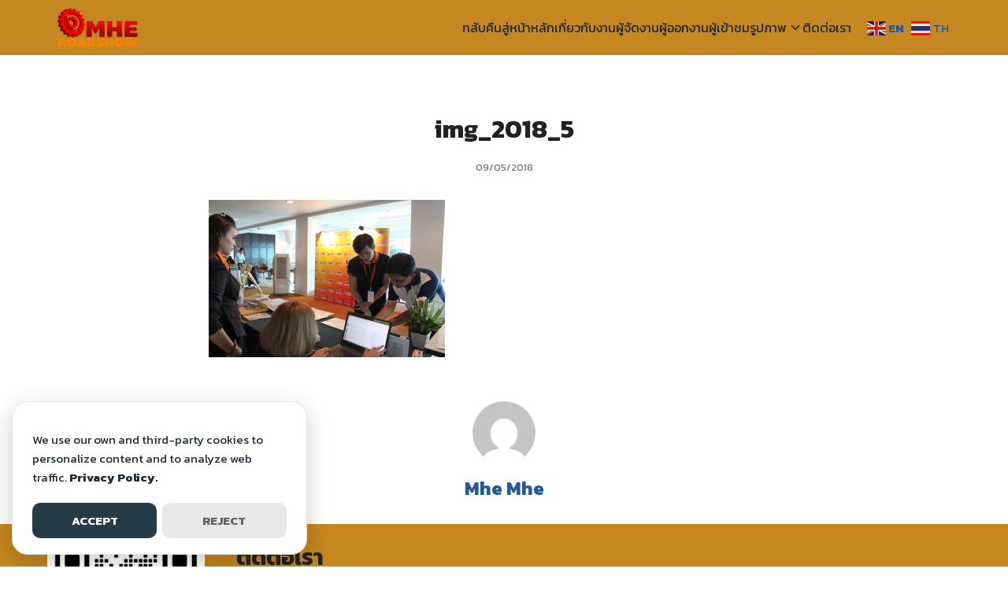

--- FILE ---
content_type: text/html; charset=UTF-8
request_url: https://www.mhe-exhibition.com/img_2018_5-2/
body_size: 9956
content:
<!DOCTYPE html>
<html lang="en">

<head>
    <meta charset="UTF-8">
    <meta name="viewport" content="width=device-width, initial-scale=1">
    <link rel="profile" href="http://gmpg.org/xfn/11">
    <title>img_2018_5 &#8211; MHE Exhibition</title>
<meta name='robots' content='max-image-preview:large' />
	<style>img:is([sizes="auto" i], [sizes^="auto," i]) { contain-intrinsic-size: 3000px 1500px }</style>
	<link rel='dns-prefetch' href='//www.googletagmanager.com' />
<link rel="alternate" type="application/rss+xml" title="MHE Exhibition &raquo; img_2018_5 Comments Feed" href="https://www.mhe-exhibition.com/feed/?attachment_id=1302" />
<script type="text/javascript">
/* <![CDATA[ */
window._wpemojiSettings = {"baseUrl":"https:\/\/s.w.org\/images\/core\/emoji\/16.0.1\/72x72\/","ext":".png","svgUrl":"https:\/\/s.w.org\/images\/core\/emoji\/16.0.1\/svg\/","svgExt":".svg","source":{"concatemoji":"https:\/\/www.mhe-exhibition.com\/wp-includes\/js\/wp-emoji-release.min.js?ver=6.8.3"}};
/*! This file is auto-generated */
!function(s,n){var o,i,e;function c(e){try{var t={supportTests:e,timestamp:(new Date).valueOf()};sessionStorage.setItem(o,JSON.stringify(t))}catch(e){}}function p(e,t,n){e.clearRect(0,0,e.canvas.width,e.canvas.height),e.fillText(t,0,0);var t=new Uint32Array(e.getImageData(0,0,e.canvas.width,e.canvas.height).data),a=(e.clearRect(0,0,e.canvas.width,e.canvas.height),e.fillText(n,0,0),new Uint32Array(e.getImageData(0,0,e.canvas.width,e.canvas.height).data));return t.every(function(e,t){return e===a[t]})}function u(e,t){e.clearRect(0,0,e.canvas.width,e.canvas.height),e.fillText(t,0,0);for(var n=e.getImageData(16,16,1,1),a=0;a<n.data.length;a++)if(0!==n.data[a])return!1;return!0}function f(e,t,n,a){switch(t){case"flag":return n(e,"\ud83c\udff3\ufe0f\u200d\u26a7\ufe0f","\ud83c\udff3\ufe0f\u200b\u26a7\ufe0f")?!1:!n(e,"\ud83c\udde8\ud83c\uddf6","\ud83c\udde8\u200b\ud83c\uddf6")&&!n(e,"\ud83c\udff4\udb40\udc67\udb40\udc62\udb40\udc65\udb40\udc6e\udb40\udc67\udb40\udc7f","\ud83c\udff4\u200b\udb40\udc67\u200b\udb40\udc62\u200b\udb40\udc65\u200b\udb40\udc6e\u200b\udb40\udc67\u200b\udb40\udc7f");case"emoji":return!a(e,"\ud83e\udedf")}return!1}function g(e,t,n,a){var r="undefined"!=typeof WorkerGlobalScope&&self instanceof WorkerGlobalScope?new OffscreenCanvas(300,150):s.createElement("canvas"),o=r.getContext("2d",{willReadFrequently:!0}),i=(o.textBaseline="top",o.font="600 32px Arial",{});return e.forEach(function(e){i[e]=t(o,e,n,a)}),i}function t(e){var t=s.createElement("script");t.src=e,t.defer=!0,s.head.appendChild(t)}"undefined"!=typeof Promise&&(o="wpEmojiSettingsSupports",i=["flag","emoji"],n.supports={everything:!0,everythingExceptFlag:!0},e=new Promise(function(e){s.addEventListener("DOMContentLoaded",e,{once:!0})}),new Promise(function(t){var n=function(){try{var e=JSON.parse(sessionStorage.getItem(o));if("object"==typeof e&&"number"==typeof e.timestamp&&(new Date).valueOf()<e.timestamp+604800&&"object"==typeof e.supportTests)return e.supportTests}catch(e){}return null}();if(!n){if("undefined"!=typeof Worker&&"undefined"!=typeof OffscreenCanvas&&"undefined"!=typeof URL&&URL.createObjectURL&&"undefined"!=typeof Blob)try{var e="postMessage("+g.toString()+"("+[JSON.stringify(i),f.toString(),p.toString(),u.toString()].join(",")+"));",a=new Blob([e],{type:"text/javascript"}),r=new Worker(URL.createObjectURL(a),{name:"wpTestEmojiSupports"});return void(r.onmessage=function(e){c(n=e.data),r.terminate(),t(n)})}catch(e){}c(n=g(i,f,p,u))}t(n)}).then(function(e){for(var t in e)n.supports[t]=e[t],n.supports.everything=n.supports.everything&&n.supports[t],"flag"!==t&&(n.supports.everythingExceptFlag=n.supports.everythingExceptFlag&&n.supports[t]);n.supports.everythingExceptFlag=n.supports.everythingExceptFlag&&!n.supports.flag,n.DOMReady=!1,n.readyCallback=function(){n.DOMReady=!0}}).then(function(){return e}).then(function(){var e;n.supports.everything||(n.readyCallback(),(e=n.source||{}).concatemoji?t(e.concatemoji):e.wpemoji&&e.twemoji&&(t(e.twemoji),t(e.wpemoji)))}))}((window,document),window._wpemojiSettings);
/* ]]> */
</script>
<style id='wp-emoji-styles-inline-css' type='text/css'>

	img.wp-smiley, img.emoji {
		display: inline !important;
		border: none !important;
		box-shadow: none !important;
		height: 1em !important;
		width: 1em !important;
		margin: 0 0.07em !important;
		vertical-align: -0.1em !important;
		background: none !important;
		padding: 0 !important;
	}
</style>
<link rel='stylesheet' id='wp-block-library-css' href='https://www.mhe-exhibition.com/wp-includes/css/dist/block-library/style.min.css?ver=6.8.3' type='text/css' media='all' />
<style id='global-styles-inline-css' type='text/css'>
:root{--wp--preset--aspect-ratio--square: 1;--wp--preset--aspect-ratio--4-3: 4/3;--wp--preset--aspect-ratio--3-4: 3/4;--wp--preset--aspect-ratio--3-2: 3/2;--wp--preset--aspect-ratio--2-3: 2/3;--wp--preset--aspect-ratio--16-9: 16/9;--wp--preset--aspect-ratio--9-16: 9/16;--wp--preset--color--black: #000000;--wp--preset--color--cyan-bluish-gray: #abb8c3;--wp--preset--color--white: #ffffff;--wp--preset--color--pale-pink: #f78da7;--wp--preset--color--vivid-red: #cf2e2e;--wp--preset--color--luminous-vivid-orange: #ff6900;--wp--preset--color--luminous-vivid-amber: #fcb900;--wp--preset--color--light-green-cyan: #7bdcb5;--wp--preset--color--vivid-green-cyan: #00d084;--wp--preset--color--pale-cyan-blue: #8ed1fc;--wp--preset--color--vivid-cyan-blue: #0693e3;--wp--preset--color--vivid-purple: #9b51e0;--wp--preset--color--color-1: #235B95;--wp--preset--color--color-2: #4E9FD6;--wp--preset--color--color-3: #47BE9D;--wp--preset--color--color-4: #67D88F;--wp--preset--color--color-5: #FFA900;--wp--preset--color--color-6: #FF4D00;--wp--preset--color--text-1: #222222;--wp--preset--color--text-2: #71767f;--wp--preset--color--bg-1: #ffffff;--wp--preset--color--bg-2: #f5f5f7;--wp--preset--color--border-1: #d5d5d7;--wp--preset--color--border-2: #e5e5e7;--wp--preset--gradient--vivid-cyan-blue-to-vivid-purple: linear-gradient(135deg,rgba(6,147,227,1) 0%,rgb(155,81,224) 100%);--wp--preset--gradient--light-green-cyan-to-vivid-green-cyan: linear-gradient(135deg,rgb(122,220,180) 0%,rgb(0,208,130) 100%);--wp--preset--gradient--luminous-vivid-amber-to-luminous-vivid-orange: linear-gradient(135deg,rgba(252,185,0,1) 0%,rgba(255,105,0,1) 100%);--wp--preset--gradient--luminous-vivid-orange-to-vivid-red: linear-gradient(135deg,rgba(255,105,0,1) 0%,rgb(207,46,46) 100%);--wp--preset--gradient--very-light-gray-to-cyan-bluish-gray: linear-gradient(135deg,rgb(238,238,238) 0%,rgb(169,184,195) 100%);--wp--preset--gradient--cool-to-warm-spectrum: linear-gradient(135deg,rgb(74,234,220) 0%,rgb(151,120,209) 20%,rgb(207,42,186) 40%,rgb(238,44,130) 60%,rgb(251,105,98) 80%,rgb(254,248,76) 100%);--wp--preset--gradient--blush-light-purple: linear-gradient(135deg,rgb(255,206,236) 0%,rgb(152,150,240) 100%);--wp--preset--gradient--blush-bordeaux: linear-gradient(135deg,rgb(254,205,165) 0%,rgb(254,45,45) 50%,rgb(107,0,62) 100%);--wp--preset--gradient--luminous-dusk: linear-gradient(135deg,rgb(255,203,112) 0%,rgb(199,81,192) 50%,rgb(65,88,208) 100%);--wp--preset--gradient--pale-ocean: linear-gradient(135deg,rgb(255,245,203) 0%,rgb(182,227,212) 50%,rgb(51,167,181) 100%);--wp--preset--gradient--electric-grass: linear-gradient(135deg,rgb(202,248,128) 0%,rgb(113,206,126) 100%);--wp--preset--gradient--midnight: linear-gradient(135deg,rgb(2,3,129) 0%,rgb(40,116,252) 100%);--wp--preset--font-size--small: 13px;--wp--preset--font-size--medium: 20px;--wp--preset--font-size--large: 36px;--wp--preset--font-size--x-large: 42px;--wp--preset--spacing--20: 0.44rem;--wp--preset--spacing--30: 0.67rem;--wp--preset--spacing--40: 1rem;--wp--preset--spacing--50: 1.5rem;--wp--preset--spacing--60: 2.25rem;--wp--preset--spacing--70: 3.38rem;--wp--preset--spacing--80: 5.06rem;--wp--preset--shadow--natural: 6px 6px 9px rgba(0, 0, 0, 0.2);--wp--preset--shadow--deep: 12px 12px 50px rgba(0, 0, 0, 0.4);--wp--preset--shadow--sharp: 6px 6px 0px rgba(0, 0, 0, 0.2);--wp--preset--shadow--outlined: 6px 6px 0px -3px rgba(255, 255, 255, 1), 6px 6px rgba(0, 0, 0, 1);--wp--preset--shadow--crisp: 6px 6px 0px rgba(0, 0, 0, 1);}:where(.is-layout-flex){gap: 0.5em;}:where(.is-layout-grid){gap: 0.5em;}body .is-layout-flex{display: flex;}.is-layout-flex{flex-wrap: wrap;align-items: center;}.is-layout-flex > :is(*, div){margin: 0;}body .is-layout-grid{display: grid;}.is-layout-grid > :is(*, div){margin: 0;}:where(.wp-block-columns.is-layout-flex){gap: 2em;}:where(.wp-block-columns.is-layout-grid){gap: 2em;}:where(.wp-block-post-template.is-layout-flex){gap: 1.25em;}:where(.wp-block-post-template.is-layout-grid){gap: 1.25em;}.has-black-color{color: var(--wp--preset--color--black) !important;}.has-cyan-bluish-gray-color{color: var(--wp--preset--color--cyan-bluish-gray) !important;}.has-white-color{color: var(--wp--preset--color--white) !important;}.has-pale-pink-color{color: var(--wp--preset--color--pale-pink) !important;}.has-vivid-red-color{color: var(--wp--preset--color--vivid-red) !important;}.has-luminous-vivid-orange-color{color: var(--wp--preset--color--luminous-vivid-orange) !important;}.has-luminous-vivid-amber-color{color: var(--wp--preset--color--luminous-vivid-amber) !important;}.has-light-green-cyan-color{color: var(--wp--preset--color--light-green-cyan) !important;}.has-vivid-green-cyan-color{color: var(--wp--preset--color--vivid-green-cyan) !important;}.has-pale-cyan-blue-color{color: var(--wp--preset--color--pale-cyan-blue) !important;}.has-vivid-cyan-blue-color{color: var(--wp--preset--color--vivid-cyan-blue) !important;}.has-vivid-purple-color{color: var(--wp--preset--color--vivid-purple) !important;}.has-black-background-color{background-color: var(--wp--preset--color--black) !important;}.has-cyan-bluish-gray-background-color{background-color: var(--wp--preset--color--cyan-bluish-gray) !important;}.has-white-background-color{background-color: var(--wp--preset--color--white) !important;}.has-pale-pink-background-color{background-color: var(--wp--preset--color--pale-pink) !important;}.has-vivid-red-background-color{background-color: var(--wp--preset--color--vivid-red) !important;}.has-luminous-vivid-orange-background-color{background-color: var(--wp--preset--color--luminous-vivid-orange) !important;}.has-luminous-vivid-amber-background-color{background-color: var(--wp--preset--color--luminous-vivid-amber) !important;}.has-light-green-cyan-background-color{background-color: var(--wp--preset--color--light-green-cyan) !important;}.has-vivid-green-cyan-background-color{background-color: var(--wp--preset--color--vivid-green-cyan) !important;}.has-pale-cyan-blue-background-color{background-color: var(--wp--preset--color--pale-cyan-blue) !important;}.has-vivid-cyan-blue-background-color{background-color: var(--wp--preset--color--vivid-cyan-blue) !important;}.has-vivid-purple-background-color{background-color: var(--wp--preset--color--vivid-purple) !important;}.has-black-border-color{border-color: var(--wp--preset--color--black) !important;}.has-cyan-bluish-gray-border-color{border-color: var(--wp--preset--color--cyan-bluish-gray) !important;}.has-white-border-color{border-color: var(--wp--preset--color--white) !important;}.has-pale-pink-border-color{border-color: var(--wp--preset--color--pale-pink) !important;}.has-vivid-red-border-color{border-color: var(--wp--preset--color--vivid-red) !important;}.has-luminous-vivid-orange-border-color{border-color: var(--wp--preset--color--luminous-vivid-orange) !important;}.has-luminous-vivid-amber-border-color{border-color: var(--wp--preset--color--luminous-vivid-amber) !important;}.has-light-green-cyan-border-color{border-color: var(--wp--preset--color--light-green-cyan) !important;}.has-vivid-green-cyan-border-color{border-color: var(--wp--preset--color--vivid-green-cyan) !important;}.has-pale-cyan-blue-border-color{border-color: var(--wp--preset--color--pale-cyan-blue) !important;}.has-vivid-cyan-blue-border-color{border-color: var(--wp--preset--color--vivid-cyan-blue) !important;}.has-vivid-purple-border-color{border-color: var(--wp--preset--color--vivid-purple) !important;}.has-vivid-cyan-blue-to-vivid-purple-gradient-background{background: var(--wp--preset--gradient--vivid-cyan-blue-to-vivid-purple) !important;}.has-light-green-cyan-to-vivid-green-cyan-gradient-background{background: var(--wp--preset--gradient--light-green-cyan-to-vivid-green-cyan) !important;}.has-luminous-vivid-amber-to-luminous-vivid-orange-gradient-background{background: var(--wp--preset--gradient--luminous-vivid-amber-to-luminous-vivid-orange) !important;}.has-luminous-vivid-orange-to-vivid-red-gradient-background{background: var(--wp--preset--gradient--luminous-vivid-orange-to-vivid-red) !important;}.has-very-light-gray-to-cyan-bluish-gray-gradient-background{background: var(--wp--preset--gradient--very-light-gray-to-cyan-bluish-gray) !important;}.has-cool-to-warm-spectrum-gradient-background{background: var(--wp--preset--gradient--cool-to-warm-spectrum) !important;}.has-blush-light-purple-gradient-background{background: var(--wp--preset--gradient--blush-light-purple) !important;}.has-blush-bordeaux-gradient-background{background: var(--wp--preset--gradient--blush-bordeaux) !important;}.has-luminous-dusk-gradient-background{background: var(--wp--preset--gradient--luminous-dusk) !important;}.has-pale-ocean-gradient-background{background: var(--wp--preset--gradient--pale-ocean) !important;}.has-electric-grass-gradient-background{background: var(--wp--preset--gradient--electric-grass) !important;}.has-midnight-gradient-background{background: var(--wp--preset--gradient--midnight) !important;}.has-small-font-size{font-size: var(--wp--preset--font-size--small) !important;}.has-medium-font-size{font-size: var(--wp--preset--font-size--medium) !important;}.has-large-font-size{font-size: var(--wp--preset--font-size--large) !important;}.has-x-large-font-size{font-size: var(--wp--preset--font-size--x-large) !important;}
:where(.wp-block-post-template.is-layout-flex){gap: 1.25em;}:where(.wp-block-post-template.is-layout-grid){gap: 1.25em;}
:where(.wp-block-columns.is-layout-flex){gap: 2em;}:where(.wp-block-columns.is-layout-grid){gap: 2em;}
:root :where(.wp-block-pullquote){font-size: 1.5em;line-height: 1.6;}
</style>
<link rel='stylesheet' id='contact-form-7-css' href='https://www.mhe-exhibition.com/wp-content/plugins/contact-form-7/includes/css/styles.css?ver=6.1.4' type='text/css' media='all' />
<link rel='stylesheet' id='easingslider-css' href='https://www.mhe-exhibition.com/wp-content/plugins/easing-slider/assets/css/public.min.css?ver=3.0.8' type='text/css' media='all' />
<link rel='stylesheet' id='foobox-free-min-css' href='https://www.mhe-exhibition.com/wp-content/plugins/foobox-image-lightbox/free/css/foobox.free.min.css?ver=2.7.41' type='text/css' media='all' />
<link rel='stylesheet' id='swpm.common-css' href='https://www.mhe-exhibition.com/wp-content/plugins/simple-membership/css/swpm.common.css?ver=4.7.0' type='text/css' media='all' />
<link rel='stylesheet' id='p-m-css' href='https://www.mhe-exhibition.com/wp-content/themes/plant3/assets/css/style-m.css?ver=3.0.1' type='text/css' media='all' />
<link rel='stylesheet' id='p-d-css' href='https://www.mhe-exhibition.com/wp-content/themes/plant3/assets/css/style-d.css?ver=3.0.1' type='text/css' media='(min-width: 1024px)' />
<link rel='stylesheet' id='p-consent-css' href='https://www.mhe-exhibition.com/wp-content/themes/plant3/assets/css/ext-glow-cookies.css?ver=3.0.1' type='text/css' media='all' />
<link rel='stylesheet' id='f-m-css' href='https://www.mhe-exhibition.com/wp-content/themes/fruit3/assets/css/style-m.css?ver=3.0.1' type='text/css' media='all' />
<link rel='stylesheet' id='f-d-css' href='https://www.mhe-exhibition.com/wp-content/themes/fruit3/assets/css/style-d.css?ver=3.0.1' type='text/css' media='(min-width: 1024px)' />
<script type="text/javascript" src="https://www.mhe-exhibition.com/wp-includes/js/jquery/jquery.min.js?ver=3.7.1" id="jquery-core-js"></script>
<script type="text/javascript" src="https://www.mhe-exhibition.com/wp-includes/js/jquery/jquery-migrate.min.js?ver=3.4.1" id="jquery-migrate-js"></script>
<script type="text/javascript" src="https://www.mhe-exhibition.com/wp-content/plugins/easing-slider/assets/js/public.min.js?ver=3.0.8" id="easingslider-js"></script>
<script type="text/javascript" id="3d-flip-book-client-locale-loader-js-extra">
/* <![CDATA[ */
var FB3D_CLIENT_LOCALE = {"ajaxurl":"https:\/\/www.mhe-exhibition.com\/wp-admin\/admin-ajax.php","dictionary":{"Table of contents":"Table of contents","Close":"Close","Bookmarks":"Bookmarks","Thumbnails":"Thumbnails","Search":"Search","Share":"Share","Facebook":"Facebook","Twitter":"Twitter","Email":"Email","Play":"Play","Previous page":"Previous page","Next page":"Next page","Zoom in":"Zoom in","Zoom out":"Zoom out","Fit view":"Fit view","Auto play":"Auto play","Full screen":"Full screen","More":"More","Smart pan":"Smart pan","Single page":"Single page","Sounds":"Sounds","Stats":"Stats","Print":"Print","Download":"Download","Goto first page":"Goto first page","Goto last page":"Goto last page"},"images":"https:\/\/www.mhe-exhibition.com\/wp-content\/plugins\/interactive-3d-flipbook-powered-physics-engine\/assets\/images\/","jsData":{"urls":[],"posts":{"ids_mis":[],"ids":[]},"pages":[],"firstPages":[],"bookCtrlProps":[],"bookTemplates":[]},"key":"3d-flip-book","pdfJS":{"pdfJsLib":"https:\/\/www.mhe-exhibition.com\/wp-content\/plugins\/interactive-3d-flipbook-powered-physics-engine\/assets\/js\/pdf.min.js?ver=4.3.136","pdfJsWorker":"https:\/\/www.mhe-exhibition.com\/wp-content\/plugins\/interactive-3d-flipbook-powered-physics-engine\/assets\/js\/pdf.worker.js?ver=4.3.136","stablePdfJsLib":"https:\/\/www.mhe-exhibition.com\/wp-content\/plugins\/interactive-3d-flipbook-powered-physics-engine\/assets\/js\/stable\/pdf.min.js?ver=2.5.207","stablePdfJsWorker":"https:\/\/www.mhe-exhibition.com\/wp-content\/plugins\/interactive-3d-flipbook-powered-physics-engine\/assets\/js\/stable\/pdf.worker.js?ver=2.5.207","pdfJsCMapUrl":"https:\/\/www.mhe-exhibition.com\/wp-content\/plugins\/interactive-3d-flipbook-powered-physics-engine\/assets\/cmaps\/"},"cacheurl":"https:\/\/www.mhe-exhibition.com\/wp-content\/uploads\/3d-flip-book\/cache\/","pluginsurl":"https:\/\/www.mhe-exhibition.com\/wp-content\/plugins\/","pluginurl":"https:\/\/www.mhe-exhibition.com\/wp-content\/plugins\/interactive-3d-flipbook-powered-physics-engine\/","thumbnailSize":{"width":"150","height":"150"},"version":"1.16.17"};
/* ]]> */
</script>
<script type="text/javascript" src="https://www.mhe-exhibition.com/wp-content/plugins/interactive-3d-flipbook-powered-physics-engine/assets/js/client-locale-loader.js?ver=1.16.17" id="3d-flip-book-client-locale-loader-js" async="async" data-wp-strategy="async"></script>
<script type="text/javascript" id="foobox-free-min-js-before">
/* <![CDATA[ */
/* Run FooBox FREE (v2.7.41) */
var FOOBOX = window.FOOBOX = {
	ready: true,
	disableOthers: false,
	o: {wordpress: { enabled: true }, countMessage:'image %index of %total', captions: { dataTitle: ["captionTitle","title"], dataDesc: ["captionDesc","description"] }, rel: '', excludes:'.fbx-link,.nofoobox,.nolightbox,a[href*="pinterest.com/pin/create/button/"]', affiliate : { enabled: false }},
	selectors: [
		".foogallery-container.foogallery-lightbox-foobox", ".foogallery-container.foogallery-lightbox-foobox-free", ".gallery", ".wp-block-gallery", ".wp-caption", ".wp-block-image", "a:has(img[class*=wp-image-])", ".foobox"
	],
	pre: function( $ ){
		// Custom JavaScript (Pre)
		
	},
	post: function( $ ){
		// Custom JavaScript (Post)
		
		// Custom Captions Code
		
	},
	custom: function( $ ){
		// Custom Extra JS
		
	}
};
/* ]]> */
</script>
<script type="text/javascript" src="https://www.mhe-exhibition.com/wp-content/plugins/foobox-image-lightbox/free/js/foobox.free.min.js?ver=2.7.41" id="foobox-free-min-js"></script>

<!-- Google tag (gtag.js) snippet added by Site Kit -->
<!-- Google Analytics snippet added by Site Kit -->
<script type="text/javascript" src="https://www.googletagmanager.com/gtag/js?id=GT-MK46PCLP" id="google_gtagjs-js" async></script>
<script type="text/javascript" id="google_gtagjs-js-after">
/* <![CDATA[ */
window.dataLayer = window.dataLayer || [];function gtag(){dataLayer.push(arguments);}
gtag("set","linker",{"domains":["www.mhe-exhibition.com"]});
gtag("js", new Date());
gtag("set", "developer_id.dZTNiMT", true);
gtag("config", "GT-MK46PCLP");
/* ]]> */
</script>
<link rel="https://api.w.org/" href="https://www.mhe-exhibition.com/wp-json/" /><link rel="alternate" title="JSON" type="application/json" href="https://www.mhe-exhibition.com/wp-json/wp/v2/media/1302" /><link rel="EditURI" type="application/rsd+xml" title="RSD" href="https://www.mhe-exhibition.com/xmlrpc.php?rsd" />
<meta name="generator" content="WordPress 6.8.3" />
<link rel='shortlink' href='https://www.mhe-exhibition.com/?p=1302' />
<link rel="alternate" title="oEmbed (JSON)" type="application/json+oembed" href="https://www.mhe-exhibition.com/wp-json/oembed/1.0/embed?url=https%3A%2F%2Fwww.mhe-exhibition.com%2Fimg_2018_5-2%2F" />
<link rel="alternate" title="oEmbed (XML)" type="text/xml+oembed" href="https://www.mhe-exhibition.com/wp-json/oembed/1.0/embed?url=https%3A%2F%2Fwww.mhe-exhibition.com%2Fimg_2018_5-2%2F&#038;format=xml" />
<meta name="generator" content="Site Kit by Google 1.170.0" /><link rel="preconnect" href="https://fonts.googleapis.com"><link rel="preconnect" href="https://fonts.gstatic.com" crossorigin><link href="https://fonts.googleapis.com/css2?family=Kanit:wght@400;700&display=swap" rel="stylesheet"><link rel="preconnect" href="https://fonts.googleapis.com"><link rel="preconnect" href="https://fonts.gstatic.com" crossorigin><link href="https://fonts.googleapis.com/css2?family=Kanit:wght@500&display=swap" rel="stylesheet"><link rel="preconnect" href="https://fonts.googleapis.com"><link rel="preconnect" href="https://fonts.gstatic.com" crossorigin><link href="https://fonts.googleapis.com/css2?family=Kanit:wght@700&display=swap" rel="stylesheet"><style id="plant-css" type="text/css">:root{--s-body:"Kanit"}:root{--s-heading:"Kanit";--s-heading-weight:500}:root{--s-heading-alt:"Kanit";--s-heading-alt-weight:700}html{scroll-padding-top:calc(var(--s-head-height) + var(--s-topbar-height,0))}.site-header,div.top-bar{position:fixed}.site-header.active{filter:drop-shadow(var(--s-shadow-2))}.site-header-space{margin-bottom:var(--s-space)}body.home.page .site-header-space{margin-bottom:0}.entry-pic{padding-top: 52.5%}</style>		<style type="text/css" id="wp-custom-css">
			.s-nav .current-menu-item, 
.s-nav .current-menu-ancestor, 
.s-nav .current_page_item, 
.s-nav .current_page_ancestor, 
.s-nav .current-post-parent, 
.s-nav .current-post-ancestor {
    font-weight: normal !important;
}		</style>
		<style id="kirki-inline-styles">@media (max-width: 719px){.site-title{font-size:20px;}.site-branding img, .site-branding svg{height:30px;}.s_social svg{width:26px;}:root{--s-head-height:50px;}}@media (min-width: 720px) and (max-width: 1023px){.site-title{font-size:24px;}.site-branding img, .site-branding svg{height:40px;}.s_social svg{width:24px;}:root{--s-head-height:60px;}}@media (min-width: 1024px){.site-title{font-size:24px;}.site-branding img, .site-branding svg{height:60px;}.s_social svg{width:24px;}:root{--s-head-height:70px;}}.site-title{font-weight:normal;}:root{--s-color-1:#235B95;--s-color-2:#4E9FD6;--s-color-3:#47BE9D;--s-color-4:#67D88F;--s-color-5:#FFA900;--s-color-6:#FF4D00;--s-text-1:#222222;--s-text-2:#71767f;--s-bg-1:#ffffff;--s-bg-2:#f5f5f7;--s-border-1:#d5d5d7;--s-border-2:#e5e5e7;--s-heading-weight:700;--s-heading-alt-weight:700;--s-head-bg:#c58720;--s-head-hover:#000000;}body{font-weight:400;}strong{font-weight:700;}</style></head>

<body class="attachment wp-singular attachment-template-default single single-attachment postid-1302 attachmentid-1302 attachment-jpeg wp-custom-logo wp-theme-plant3 wp-child-theme-fruit3 gspbody gspb-bodyfront">
        <a class="skip-link screen-reader-text" href="#content">Skip to content</a>
        <header id="masthead" class="site-header">
    <div class="s-container">
        <div class="site-branding">
            <a href="https://www.mhe-exhibition.com/" class="custom-logo-link" rel="home"><img width="594" height="327" src="https://www.mhe-exhibition.com/wp-content/uploads/2024/03/รูปภาพ1-removebg-preview.png" class="custom-logo" alt="MHE Exhibition" decoding="async" fetchpriority="high" srcset="https://www.mhe-exhibition.com/wp-content/uploads/2024/03/รูปภาพ1-removebg-preview.png 594w, https://www.mhe-exhibition.com/wp-content/uploads/2024/03/รูปภาพ1-removebg-preview-300x165.png 300w" sizes="(max-width: 594px) 100vw, 594px" /></a>        </div>
        <nav class="nav-panel -right nav-inline _desktop">
            <div class="menu-main-menu-container"><ul id="menu-main-menu" class="s-nav"><li id="menu-item-1925" class="menu-item menu-item-type-custom menu-item-object-custom menu-item-1925"><a href="http://www.mhe-exhibition.com/en">กลับคืนสู่หน้าหลัก</a></li>
<li id="menu-item-136" class="menu-item menu-item-type-post_type menu-item-object-page menu-item-136"><a href="https://www.mhe-exhibition.com/%e0%b9%80%e0%b8%81%e0%b8%b5%e0%b9%88%e0%b8%a2%e0%b8%a7%e0%b8%81%e0%b8%b1%e0%b8%9a%e0%b8%87%e0%b8%b2%e0%b8%99/">เกี่ยวกับงาน</a></li>
<li id="menu-item-1941" class="menu-item menu-item-type-post_type menu-item-object-page menu-item-1941"><a href="https://www.mhe-exhibition.com/%e0%b8%9c%e0%b8%b9%e0%b9%89%e0%b8%88%e0%b8%b1%e0%b8%94%e0%b8%87%e0%b8%b2%e0%b8%99-2/">ผู้จัดงาน</a></li>
<li id="menu-item-1127" class="menu-item menu-item-type-post_type menu-item-object-page menu-item-1127"><a href="https://www.mhe-exhibition.com/%e0%b8%9c%e0%b8%b9%e0%b9%89%e0%b8%ad%e0%b8%ad%e0%b8%81%e0%b8%87%e0%b8%b2%e0%b8%99/">ผู้ออกงาน</a></li>
<li id="menu-item-221" class="menu-item menu-item-type-post_type menu-item-object-page menu-item-221"><a href="https://www.mhe-exhibition.com/register/">ผู้เข้าชม</a></li>
<li id="menu-item-15" class="menu-item menu-item-type-custom menu-item-object-custom menu-item-home menu-item-has-children menu-item-15"><a href="http://www.mhe-exhibition.com/">รูปภาพ</a>
<ul class="sub-menu">
	<li id="menu-item-303" class="menu-item menu-item-type-post_type menu-item-object-page menu-item-303"><a href="https://www.mhe-exhibition.com/%e0%b8%9b%e0%b8%b5-2015/">ปี 2015</a></li>
	<li id="menu-item-495" class="menu-item menu-item-type-post_type menu-item-object-page menu-item-495"><a href="https://www.mhe-exhibition.com/%e0%b8%9b%e0%b8%b5-2016/">ปี 2016</a></li>
	<li id="menu-item-577" class="menu-item menu-item-type-post_type menu-item-object-page menu-item-577"><a href="https://www.mhe-exhibition.com/%e0%b8%9b%e0%b8%b5-2018/">ปี 2018</a></li>
	<li id="menu-item-1768" class="menu-item menu-item-type-post_type menu-item-object-page menu-item-1768"><a href="https://www.mhe-exhibition.com/%e0%b8%9b%e0%b8%b5-2019/">ปี 2019</a></li>
	<li id="menu-item-2275" class="menu-item menu-item-type-post_type menu-item-object-page menu-item-2275"><a href="https://www.mhe-exhibition.com/%e0%b8%9b%e0%b8%b5-2020/">ปี 2020</a></li>
	<li id="menu-item-2943" class="menu-item menu-item-type-post_type menu-item-object-page menu-item-2943"><a href="https://www.mhe-exhibition.com/%e0%b8%9b%e0%b8%b5-2021/">ปี 2021</a></li>
	<li id="menu-item-3165" class="menu-item menu-item-type-post_type menu-item-object-page menu-item-3165"><a href="https://www.mhe-exhibition.com/%e0%b8%9b%e0%b8%b5-2022/">ปี 2022</a></li>
	<li id="menu-item-3241" class="menu-item menu-item-type-post_type menu-item-object-page menu-item-3241"><a href="https://www.mhe-exhibition.com/%e0%b8%9b%e0%b8%b5-2023/">ปี 2023</a></li>
	<li id="menu-item-3516" class="menu-item menu-item-type-custom menu-item-object-custom menu-item-3516"><a href="https://www.mhe-exhibition.com/%e0%b8%9b%e0%b8%b5-2024/">ปี 2024</a></li>
	<li id="menu-item-3794" class="menu-item menu-item-type-post_type menu-item-object-page menu-item-3794"><a href="https://www.mhe-exhibition.com/%e0%b8%9b-2025/">ปี 2025</a></li>
</ul>
</li>
<li id="menu-item-129" class="menu-item menu-item-type-post_type menu-item-object-page menu-item-129"><a href="https://www.mhe-exhibition.com/%e0%b8%95%e0%b8%b4%e0%b8%94%e0%b8%95%e0%b9%88%e0%b8%ad%e0%b9%80%e0%b8%a3%e0%b8%b2/">ติดต่อเรา</a></li>
</ul></div>        </nav>
        <div class="site-action -right">
            <div class="gtranslate_wrapper" id="gt-wrapper-50794457"></div>            <div class="nav-toggle _mobile"><em></em></div>
        </div>
    </div>
</header>
<nav class="nav-panel -right">
    <div class="nav-toggle nav-close"><em></em></div>
        <div class="menu-main-menu-container"><ul id="menu-main-menu-1" class="menu"><li class="menu-item menu-item-type-custom menu-item-object-custom menu-item-1925"><a href="http://www.mhe-exhibition.com/en">กลับคืนสู่หน้าหลัก</a></li>
<li class="menu-item menu-item-type-post_type menu-item-object-page menu-item-136"><a href="https://www.mhe-exhibition.com/%e0%b9%80%e0%b8%81%e0%b8%b5%e0%b9%88%e0%b8%a2%e0%b8%a7%e0%b8%81%e0%b8%b1%e0%b8%9a%e0%b8%87%e0%b8%b2%e0%b8%99/">เกี่ยวกับงาน</a></li>
<li class="menu-item menu-item-type-post_type menu-item-object-page menu-item-1941"><a href="https://www.mhe-exhibition.com/%e0%b8%9c%e0%b8%b9%e0%b9%89%e0%b8%88%e0%b8%b1%e0%b8%94%e0%b8%87%e0%b8%b2%e0%b8%99-2/">ผู้จัดงาน</a></li>
<li class="menu-item menu-item-type-post_type menu-item-object-page menu-item-1127"><a href="https://www.mhe-exhibition.com/%e0%b8%9c%e0%b8%b9%e0%b9%89%e0%b8%ad%e0%b8%ad%e0%b8%81%e0%b8%87%e0%b8%b2%e0%b8%99/">ผู้ออกงาน</a></li>
<li class="menu-item menu-item-type-post_type menu-item-object-page menu-item-221"><a href="https://www.mhe-exhibition.com/register/">ผู้เข้าชม</a></li>
<li class="menu-item menu-item-type-custom menu-item-object-custom menu-item-home menu-item-has-children menu-item-15"><a href="http://www.mhe-exhibition.com/">รูปภาพ</a>
<ul class="sub-menu">
	<li class="menu-item menu-item-type-post_type menu-item-object-page menu-item-303"><a href="https://www.mhe-exhibition.com/%e0%b8%9b%e0%b8%b5-2015/">ปี 2015</a></li>
	<li class="menu-item menu-item-type-post_type menu-item-object-page menu-item-495"><a href="https://www.mhe-exhibition.com/%e0%b8%9b%e0%b8%b5-2016/">ปี 2016</a></li>
	<li class="menu-item menu-item-type-post_type menu-item-object-page menu-item-577"><a href="https://www.mhe-exhibition.com/%e0%b8%9b%e0%b8%b5-2018/">ปี 2018</a></li>
	<li class="menu-item menu-item-type-post_type menu-item-object-page menu-item-1768"><a href="https://www.mhe-exhibition.com/%e0%b8%9b%e0%b8%b5-2019/">ปี 2019</a></li>
	<li class="menu-item menu-item-type-post_type menu-item-object-page menu-item-2275"><a href="https://www.mhe-exhibition.com/%e0%b8%9b%e0%b8%b5-2020/">ปี 2020</a></li>
	<li class="menu-item menu-item-type-post_type menu-item-object-page menu-item-2943"><a href="https://www.mhe-exhibition.com/%e0%b8%9b%e0%b8%b5-2021/">ปี 2021</a></li>
	<li class="menu-item menu-item-type-post_type menu-item-object-page menu-item-3165"><a href="https://www.mhe-exhibition.com/%e0%b8%9b%e0%b8%b5-2022/">ปี 2022</a></li>
	<li class="menu-item menu-item-type-post_type menu-item-object-page menu-item-3241"><a href="https://www.mhe-exhibition.com/%e0%b8%9b%e0%b8%b5-2023/">ปี 2023</a></li>
	<li class="menu-item menu-item-type-custom menu-item-object-custom menu-item-3516"><a href="https://www.mhe-exhibition.com/%e0%b8%9b%e0%b8%b5-2024/">ปี 2024</a></li>
	<li class="menu-item menu-item-type-post_type menu-item-object-page menu-item-3794"><a href="https://www.mhe-exhibition.com/%e0%b8%9b-2025/">ปี 2025</a></li>
</ul>
</li>
<li class="menu-item menu-item-type-post_type menu-item-object-page menu-item-129"><a href="https://www.mhe-exhibition.com/%e0%b8%95%e0%b8%b4%e0%b8%94%e0%b8%95%e0%b9%88%e0%b8%ad%e0%b9%80%e0%b8%a3%e0%b8%b2/">ติดต่อเรา</a></li>
</ul></div>    </nav>
<div class="search-panel">
    <div class="s-container">
        <form role="search" method="get" class="search-form" action="https://www.mhe-exhibition.com/" ><label class="screen-reader-text" for="s">Search for:</label><input type="search" value="" name="s" id="s" placeholder="Enter Search Keyword" /></form>    </div>
</div>
<div class="site-header-space"></div>    <div id="content" class="site-content">
        <div class="s-container"><main id="main" class="site-main single-main">
    <style>
    @media(max-width: 1023px) {
        body.single .site-header-space {
            margin-bottom: 0
        }
    }
</style>
<header class="text-center">
    <div class="single-pic alignwide">
            </div>
    <div class="single-cat">
            </div>
    <h1>
        img_2018_5    </h1>
    <div class="entry-meta single-meta">
        <span class="posted-on"><time class="entry-date published updated" datetime="2018-05-09T15:11:21+07:00">09/05/2018</time></span>            </div>
</header><div class="single-content"><p class="attachment"><a href='https://www.mhe-exhibition.com/wp-content/uploads/2018/05/img_2018_5-1.jpg'><img decoding="async" width="300" height="200" src="https://www.mhe-exhibition.com/wp-content/uploads/2018/05/img_2018_5-1-300x200.jpg" class="attachment-medium size-medium" alt="" srcset="https://www.mhe-exhibition.com/wp-content/uploads/2018/05/img_2018_5-1-300x200.jpg 300w, https://www.mhe-exhibition.com/wp-content/uploads/2018/05/img_2018_5-1-768x512.jpg 768w, https://www.mhe-exhibition.com/wp-content/uploads/2018/05/img_2018_5-1-1024x683.jpg 1024w" sizes="(max-width: 300px) 100vw, 300px" /></a></p>
</div>    <div class="single-author">
    <div class="author-pic">
        <a href="https://www.mhe-exhibition.com/author/mhemhe/" rel="author" aria-label="Author Info">
            <img alt='' src='https://secure.gravatar.com/avatar/e415b882444b9b585fd4e1c80e1eec7a9146f06474256cdf1ad482726d9eba1f?s=80&#038;d=mm&#038;r=g' srcset='https://secure.gravatar.com/avatar/e415b882444b9b585fd4e1c80e1eec7a9146f06474256cdf1ad482726d9eba1f?s=160&#038;d=mm&#038;r=g 2x' class='avatar avatar-80 photo' height='80' width='80' loading='lazy' decoding='async'/>        </a>
    </div>
    <div class="author-info">
        <h2 class="name">
            <a href="https://www.mhe-exhibition.com/author/mhemhe/" rel="author" aria-label="Author Info">Mhe Mhe</a>
        </h2>
            </div>
</div></main>

</div>
</div>
<!-- #content -->
<div class="site-modal-bg"></div>
<footer id="colophon" class="site-footer">
    <div class="footer-widgets"><aside id="block-7" class="footer_widget widget_block"><style>#gspb_row-id-gsbp-b770e51{justify-content:space-between;margin-top:0px;margin-bottom:0px;display:flex;flex-wrap:wrap;}#gspb_row-id-gsbp-b770e51 > .gspb_row__content{display:flex;justify-content:space-between;margin:0 auto;width:100%;flex-wrap:wrap;}.gspb_row{position:relative;}div[id^=gspb_col-id]{box-sizing:border-box;position:relative;}div[id^=gspb_col-id]{padding:15px min(3vw,20px);}#gspb_row-id-gsbp-b770e51 > .gspb_row__content{max-width:1200px;}#gspb_row-id-gsbp-b770e51{background-color:#c5871f;}</style>
<div class="wp-block-greenshift-blocks-row gspb_row gspb_row-id-gsbp-b770e51" id="gspb_row-id-gsbp-b770e51"><div class="gspb_row__content"> <style>#gspb_col-id-gsbp-f5e0ace.gspb_row__col--3{width:25%;}@media (max-width:575.98px){#gspb_col-id-gsbp-f5e0ace.gspb_row__col--3{width:100%;}}@media (min-width:992px){body.gspb-bodyfront #gspb_col-id-gsbp-f5e0ace.gspb_row__col--3{width:calc(20% - 0px - 0px)}}</style>
<div class="wp-block-greenshift-blocks-row-column gspb_row__col--3 gspb_col-id-gsbp-f5e0ace" id="gspb_col-id-gsbp-f5e0ace">
<figure class="wp-block-image size-full"><a href="http://www.mhe-exhibition.com/wp-content/uploads/2024/02/line_qr_code.jpg"><img loading="lazy" decoding="async" width="540" height="540" src="http://www.mhe-exhibition.com/wp-content/uploads/2024/02/line_qr_code.jpg" alt="" class="wp-image-3291" srcset="https://www.mhe-exhibition.com/wp-content/uploads/2024/02/line_qr_code.jpg 540w, https://www.mhe-exhibition.com/wp-content/uploads/2024/02/line_qr_code-300x300.jpg 300w, https://www.mhe-exhibition.com/wp-content/uploads/2024/02/line_qr_code-150x150.jpg 150w" sizes="auto, (max-width: 540px) 100vw, 540px" /></a></figure>
</div>


<style>#gspb_col-id-gsbp-336385a.gspb_row__col--3{width:25%;}@media (max-width:575.98px){#gspb_col-id-gsbp-336385a.gspb_row__col--3{width:100%;}}@media (min-width:992px){body.gspb-bodyfront #gspb_col-id-gsbp-336385a.gspb_row__col--3{width:calc(40% - 0px - 0px)}}</style>
<div class="wp-block-greenshift-blocks-row-column gspb_row__col--3 gspb_col-id-gsbp-336385a" id="gspb_col-id-gsbp-336385a">
<div class="wp-block-greenshift-blocks-visibility-block gspb-content-visibility gspb_id-gsbp-025f9c5"><div class="gspbcssvisibilitycontent"><style>.gspb_container-id-gsbp-1fcf426{flex-direction:column;box-sizing:border-box;}#gspb_container-id-gsbp-1fcf426.gspb_container > p:last-of-type{margin-bottom:0}#gspb_container-id-gsbp-1fcf426.gspb_container{position:relative;}</style>
<div class="wp-block-greenshift-blocks-container gspb_container gspb_container-gsbp-1fcf426" id="gspb_container-id-gsbp-1fcf426">
<div class="wp-block-greenshift-blocks-visibility-block gspb-content-visibility gspb_id-gsbp-b904bd4"><div class="gspbcssvisibilitycontent">
<div class="wp-block-greenshift-blocks-visibility-block gspb-content-visibility gspb_id-gsbp-b55983b"><div class="gspbcssvisibilitycontent">
<div id="gspb_text-id-gsbp-e30663e" class="gspb_text gspb_text-id-gsbp-e30663e "><strong><h1 style='text-align:left'>ติดต่อเรา</h1></strong><h4>บริษัท พีเอ็มพี แมนเนจเม้นท์ จำกัด<br>(สำนักงานใหญ่) 666/87 ถ.ลาดปลาค้า<br>แขวงจรข้บัว เขตลาดพร้าว กรุงเทพฯ 10230<br>Tel: 02-197-8664 Fax: 02-165-0393 <br>Mobile: 086-399-8080<br>E-mail: mheexhibition@gmail.com <br>Line: @mhe-roadshow</h4></div>
</div></div>
</div></div>
</div>
</div></div>
</div>


<style>#gspb_col-id-gsbp-6262664.gspb_row__col--3{width:25%;}@media (max-width:575.98px){#gspb_col-id-gsbp-6262664.gspb_row__col--3{width:100%;}}@media (min-width:992px){body.gspb-bodyfront #gspb_col-id-gsbp-6262664.gspb_row__col--3{width:calc(40% - 0px - 0px)}}</style>
<div class="wp-block-greenshift-blocks-row-column gspb_row__col--3 gspb_col-id-gsbp-6262664" id="gspb_col-id-gsbp-6262664"></div>
 </div></div>
</aside><aside id="block-8" class="footer_widget widget_block"><style>#gspb_row-id-gsbp-e793ef8{justify-content:space-between;margin-top:0px;margin-bottom:0px;display:flex;flex-wrap:wrap;}#gspb_row-id-gsbp-e793ef8 > .gspb_row__content{display:flex;justify-content:space-between;margin:0 auto;width:100%;flex-wrap:wrap;}.gspb_row{position:relative;}div[id^=gspb_col-id]{box-sizing:border-box;position:relative;}div[id^=gspb_col-id]{padding:15px min(3vw,20px);}#gspb_row-id-gsbp-e793ef8 > .gspb_row__content{max-width:1200px;}</style>
<section class="wp-block-greenshift-blocks-row alignfull gspb_row gspb_row-id-gsbp-e793ef8" id="gspb_row-id-gsbp-e793ef8"><div class="gspb_row__content">  </div></section>
</aside></div>    <div id="data" data-hfx="50"><script type="speculationrules">
{"prefetch":[{"source":"document","where":{"and":[{"href_matches":"\/*"},{"not":{"href_matches":["\/wp-*.php","\/wp-admin\/*","\/wp-content\/uploads\/*","\/wp-content\/*","\/wp-content\/plugins\/*","\/wp-content\/themes\/fruit3\/*","\/wp-content\/themes\/plant3\/*","\/*\\?(.+)"]}},{"not":{"selector_matches":"a[rel~=\"nofollow\"]"}},{"not":{"selector_matches":".no-prefetch, .no-prefetch a"}}]},"eagerness":"conservative"}]}
</script>
<script type="text/javascript" src="https://www.mhe-exhibition.com/wp-includes/js/dist/hooks.min.js?ver=4d63a3d491d11ffd8ac6" id="wp-hooks-js"></script>
<script type="text/javascript" src="https://www.mhe-exhibition.com/wp-includes/js/dist/i18n.min.js?ver=5e580eb46a90c2b997e6" id="wp-i18n-js"></script>
<script type="text/javascript" id="wp-i18n-js-after">
/* <![CDATA[ */
wp.i18n.setLocaleData( { 'text direction\u0004ltr': [ 'ltr' ] } );
/* ]]> */
</script>
<script type="text/javascript" src="https://www.mhe-exhibition.com/wp-content/plugins/contact-form-7/includes/swv/js/index.js?ver=6.1.4" id="swv-js"></script>
<script type="text/javascript" id="contact-form-7-js-before">
/* <![CDATA[ */
var wpcf7 = {
    "api": {
        "root": "https:\/\/www.mhe-exhibition.com\/wp-json\/",
        "namespace": "contact-form-7\/v1"
    },
    "cached": 1
};
/* ]]> */
</script>
<script type="text/javascript" src="https://www.mhe-exhibition.com/wp-content/plugins/contact-form-7/includes/js/index.js?ver=6.1.4" id="contact-form-7-js"></script>
<script type="text/javascript" src="https://www.mhe-exhibition.com/wp-content/themes/plant3/assets/js/reframe.min.js?ver=3.0.1" id="p-reframe-js"></script>
<script type="text/javascript" src="https://www.mhe-exhibition.com/wp-content/themes/plant3/assets/js/extension/glow-cookies.min.js?ver=3.0.1" id="p-consent-js"></script>
<script type="text/javascript" src="https://www.mhe-exhibition.com/wp-content/themes/plant3/assets/js/main.min.js?ver=3.0.1" id="main-js"></script>
<script type="text/javascript" src="https://www.mhe-exhibition.com/wp-content/themes/fruit3/assets/js/main.js?ver=3.0.1" id="f-js"></script>
<script type="text/javascript" id="gt_widget_script_50794457-js-before">
/* <![CDATA[ */
window.gtranslateSettings = /* document.write */ window.gtranslateSettings || {};window.gtranslateSettings['50794457'] = {"default_language":"th","languages":["en","th"],"url_structure":"none","detect_browser_language":1,"flag_style":"2d","flag_size":24,"wrapper_selector":"#gt-wrapper-50794457","alt_flags":[],"horizontal_position":"inline","flags_location":"\/wp-content\/plugins\/gtranslate\/flags\/"};
/* ]]> */
</script><script src="https://www.mhe-exhibition.com/wp-content/plugins/gtranslate/js/fc.js?ver=6.8.3" data-no-optimize="1" data-no-minify="1" data-gt-orig-url="/img_2018_5-2/" data-gt-orig-domain="www.mhe-exhibition.com" data-gt-widget-id="50794457" defer></script><script>
    glowCookies.start('en', {
        style: 1,
        analytics: 'G-ZP35S748KQ',
        facebookPixel: '',
        position: 'left',
        policyLink: '/privacy-policy/',
        bannerHeading: 'none',
        hideAfterClick: true,
        bannerLinkText: 'Privacy Policy.',
        bannerDescription: '',
        acceptBtnText: 'ACCEPT',
        rejectBtnText: 'REJECT',
            });
</script>
</div>
</footer>
</body>

</html>
<!-- Dynamic page generated in 0.864 seconds. -->
<!-- Cached page generated by WP-Super-Cache on 2026-01-23 21:03:42 -->

<!-- super cache -->